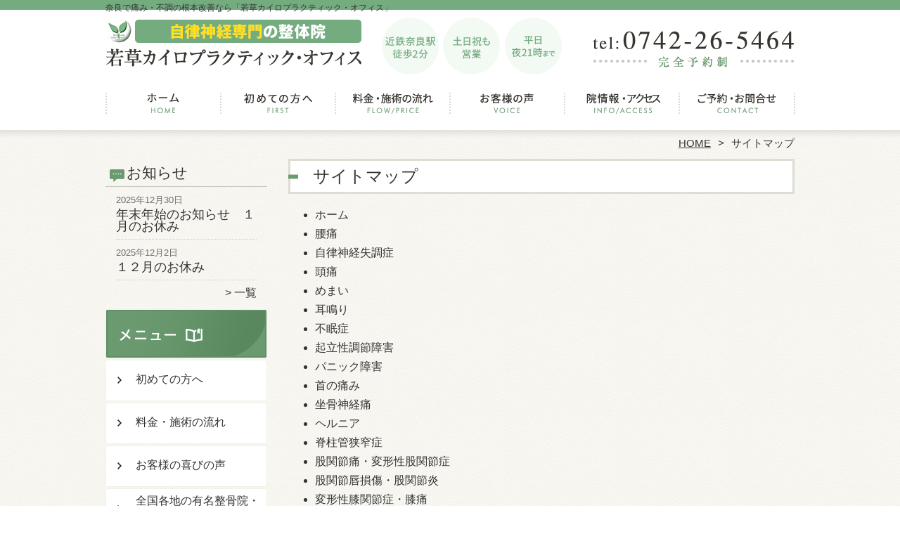

--- FILE ---
content_type: text/html; charset=UTF-8
request_url: https://wakakusakairo.com/%E3%82%B5%E3%82%A4%E3%83%88%E3%83%9E%E3%83%83%E3%83%97
body_size: 8252
content:
<!DOCTYPE HTML>
<html dir="ltr" lang="ja">
<head>
<script async src="https://s.yimg.jp/images/listing/tool/cv/ytag.js"></script>
<script>
window.yjDataLayer = window.yjDataLayer || [];
function ytag() { yjDataLayer.push(arguments); }
ytag({"type":"ycl_cookie"});
</script>
<meta http-equiv="Content-Type" content="text/html; charset=UTF-8">
<title>サイトマップ</title>
<link rel="stylesheet" type="text/css" media="all" href="https://wakakusakairo.com/wp-content/themes/tmp2_pc/style.css" />
<!--[if lt IE 9]>
  <meta http-equiv="Imagetoolbar" content="no" />
  <script src="//html5shiv.googlecode.com/svn/trunk/html5.js"></script>
<![endif]-->
<script type="text/javascript" src="//ajax.googleapis.com/ajax/libs/jquery/1.8.1/jquery.min.js"></script>
<script type="text/javascript" src="https://wakakusakairo.com/wp-content/themes/tmp2_pc/js/scrolltop.js"></script>
<script type="text/javascript" src="https://wakakusakairo.com/wp-content/themes/tmp2_pc/js/scrollsub.js"></script>
<script type="text/javascript" src="https://wakakusakairo.com/wp-content/themes/tmp2_pc/js/font-resize.js"></script>
<script type="text/javascript" src="https://wakakusakairo.com/wp-content/themes/tmp2_pc/js/form_autosave.js"></script>

<!-- All in One SEO Pack 2.2.7.2 by Michael Torbert of Semper Fi Web Design[351,384] -->
<meta name="description" itemprop="description" content="当院のサイトマップページです" />

<link rel="canonical" href="https://wakakusakairo.com/%e3%82%b5%e3%82%a4%e3%83%88%e3%83%9e%e3%83%83%e3%83%97" />
<!-- /all in one seo pack -->
		<script type="text/javascript">
			window._wpemojiSettings = {"baseUrl":"https:\/\/s.w.org\/images\/core\/emoji\/72x72\/","ext":".png","source":{"concatemoji":"https:\/\/wakakusakairo.com\/wp-includes\/js\/wp-emoji-release.min.js?ver=4.3"}};
			!function(a,b,c){function d(a){var c=b.createElement("canvas"),d=c.getContext&&c.getContext("2d");return d&&d.fillText?(d.textBaseline="top",d.font="600 32px Arial","flag"===a?(d.fillText(String.fromCharCode(55356,56812,55356,56807),0,0),c.toDataURL().length>3e3):(d.fillText(String.fromCharCode(55357,56835),0,0),0!==d.getImageData(16,16,1,1).data[0])):!1}function e(a){var c=b.createElement("script");c.src=a,c.type="text/javascript",b.getElementsByTagName("head")[0].appendChild(c)}var f,g;c.supports={simple:d("simple"),flag:d("flag")},c.DOMReady=!1,c.readyCallback=function(){c.DOMReady=!0},c.supports.simple&&c.supports.flag||(g=function(){c.readyCallback()},b.addEventListener?(b.addEventListener("DOMContentLoaded",g,!1),a.addEventListener("load",g,!1)):(a.attachEvent("onload",g),b.attachEvent("onreadystatechange",function(){"complete"===b.readyState&&c.readyCallback()})),f=c.source||{},f.concatemoji?e(f.concatemoji):f.wpemoji&&f.twemoji&&(e(f.twemoji),e(f.wpemoji)))}(window,document,window._wpemojiSettings);
		</script>
		<style type="text/css">
img.wp-smiley,
img.emoji {
	display: inline !important;
	border: none !important;
	box-shadow: none !important;
	height: 1em !important;
	width: 1em !important;
	margin: 0 .07em !important;
	vertical-align: -0.1em !important;
	background: none !important;
	padding: 0 !important;
}
</style>
<link rel='stylesheet' id='contact-form-7-css'  href='https://wakakusakairo.com/wp-content/plugins/contact-form-7/includes/css/styles.css?ver=4.3' type='text/css' media='all' />
<link rel='stylesheet' id='jquery.lightbox.min.css-css'  href='https://wakakusakairo.com/wp-content/plugins/wp-jquery-lightbox/styles/lightbox.min.css?ver=1.4.6' type='text/css' media='all' />
<script type='text/javascript' src='https://wakakusakairo.com/wp-includes/js/jquery/jquery.js?ver=1.11.3'></script>
<script type='text/javascript' src='https://wakakusakairo.com/wp-includes/js/jquery/jquery-migrate.min.js?ver=1.2.1'></script>
<link rel="EditURI" type="application/rsd+xml" title="RSD" href="https://wakakusakairo.com/xmlrpc.php?rsd" />
<link rel="wlwmanifest" type="application/wlwmanifest+xml" href="https://wakakusakairo.com/wp-includes/wlwmanifest.xml" /> 
<meta name="generator" content="WordPress 4.3" />
<link rel='shortlink' href='https://wakakusakairo.com/?p=162' />
	<style type="text/css">.recentcomments a{display:inline !important;padding:0 !important;margin:0 !important;}</style>
<script>
  (function(i,s,o,g,r,a,m){i['GoogleAnalyticsObject']=r;i[r]=i[r]||function(){
  (i[r].q=i[r].q||[]).push(arguments)},i[r].l=1*new Date();a=s.createElement(o),
  m=s.getElementsByTagName(o)[0];a.async=1;a.src=g;m.parentNode.insertBefore(a,m)
  })(window,document,'script','https://www.google-analytics.com/analytics.js','ga');

  ga('create', 'UA-242071246-24', 'auto');
  ga('send', 'pageview');

</script>
<!-- Google Tag Manager -->
<script>(function(w,d,s,l,i){w[l]=w[l]||[];w[l].push({'gtm.start':
new Date().getTime(),event:'gtm.js'});var f=d.getElementsByTagName(s)[0],
j=d.createElement(s),dl=l!='dataLayer'?'&l='+l:'';j.async=true;j.src=
'https://www.googletagmanager.com/gtm.js?id='+i+dl;f.parentNode.insertBefore(j,f);
})(window,document,'script','dataLayer','GTM-WFXNQK5');</script>
<!-- End Google Tag Manager -->
<!-- Google Tag Manager -->
<script>(function(w,d,s,l,i){w[l]=w[l]||[];w[l].push({'gtm.start':
new Date().getTime(),event:'gtm.js'});var f=d.getElementsByTagName(s)[0],
j=d.createElement(s),dl=l!='dataLayer'?'&l='+l:'';j.async=true;j.src=
'https://www.googletagmanager.com/gtm.js?id='+i+dl;f.parentNode.insertBefore(j,f);
})(window,document,'script','dataLayer','GTM-W4TQHFW');</script>
<!-- End Google Tag Manager -->

<!--お客様依頼分 Google Tag Manager -->
<script>(function(w,d,s,l,i){w[l]=w[l]||[];w[l].push({'gtm.start':
new Date().getTime(),event:'gtm.js'});var f=d.getElementsByTagName(s)[0],
j=d.createElement(s),dl=l!='dataLayer'?'&l='+l:'';j.async=true;j.src=
'https://www.googletagmanager.com/gtm.js?id='+i+dl;f.parentNode.insertBefore(j,f);
})(window,document,'script','dataLayer','GTM-T6PSR68S');</script>
<!-- End Google Tag Manager -->

</head>
<body class="page page-id-162 page-template page-template-sitemap page-template-sitemap-php">
<!-- Google Tag Manager (noscript) -->
<noscript><iframe src="https://www.googletagmanager.com/ns.html?id=GTM-WFXNQK5"
height="0" width="0" style="display:none;visibility:hidden"></iframe></noscript>
<!-- End Google Tag Manager (noscript) -->
<!-- Google Tag Manager (noscript) -->
<noscript><iframe src="https://www.googletagmanager.com/ns.html?id=GTM-W4TQHFW"
height="0" width="0" style="display:none;visibility:hidden"></iframe></noscript>
<!-- End Google Tag Manager (noscript) -->

<!--お客様依頼分 Google Tag Manager (noscript) -->
<noscript><iframe src="https://www.googletagmanager.com/ns.html?id=GTM-T6PSR68S"
height="0" width="0" style="display:none;visibility:hidden"></iframe></noscript>
<!-- End Google Tag Manager (noscript) -->

<style type="text/css">
<!--
div[class*="slide-up"],
div[class*="slide-down"] {
  display: none;
}
div[class*="data"] {
  padding: 5px 0;
}
-->
</style>
<div id="wrap2">
  <section id="description">
    <div>奈良で痛み・不調の根本改善なら「若草カイロプラクティック・オフィス」</div>
  </section><!-- #description end -->
  <div id="container">
    <header id="header">
      <div id="site-id">
        <a href="https://wakakusakairo.com/"><img src="https://wakakusakairo.com/wp-content/themes/tmp2_pc/images/hd-logo.png" alt="奈良の整体なら「若草カイロプラクティック・オフィス」 ロゴ" /></a>
      </div><!-- #site-id end -->
      <div id="toptel"><img src="https://wakakusakairo.com/wp-content/themes/tmp2_pc/images/hd-tel.png" alt="奈良の整体なら「若草カイロプラクティック・オフィス」 お問い合わせ" /></div>
<nav id="global-nav" class="menu-global-container"><ul id="menu-global" class="menu"><li id="menu-item-731" class="menu1 menu-item menu-item-type-custom menu-item-object-custom menu-item-home menu-item-731"><a href="https://wakakusakairo.com/">ホーム</a></li>
<li id="menu-item-732" class="menu2 menu-item menu-item-type-post_type menu-item-object-page menu-item-732"><a href="https://wakakusakairo.com/first">初めての方へ</a></li>
<li id="menu-item-733" class="menu3 menu-item menu-item-type-post_type menu-item-object-page menu-item-733"><a href="https://wakakusakairo.com/price">料金・施術の流れ</a></li>
<li id="menu-item-734" class="menu4 menu-item menu-item-type-post_type menu-item-object-page menu-item-734"><a href="https://wakakusakairo.com/voice">お客様の喜びの声</a></li>
<li id="menu-item-735" class="menu5 menu-item menu-item-type-post_type menu-item-object-page menu-item-735"><a href="https://wakakusakairo.com/access">院情報・アクセス</a></li>
<li id="menu-item-736" class="menu6 menu-item menu-item-type-post_type menu-item-object-page menu-item-736"><a href="https://wakakusakairo.com/contact">ご予約・お問合せ</a></li>
</ul></nav>    </header><!-- #header end -->
    <section id="contents-body">
<nav id="bread-crumb" class="bread_crumb">
	<ul>
		<li class="level-1 top"><a href="https://wakakusakairo.com/">HOME</a></li>
		<li class="level-2 sub tail current">サイトマップ</li>
	</ul>
</nav>
      <section id="sidebar">
    <section id="rp"><h2>お知らせ</h2><div id="rpm"><div class="column-group head"><article class="column-article"><time class="entry-date" datetime="2025-12-30">2025年12月30日</time><div class="update-title"><a href="https://wakakusakairo.com/information/%e5%b9%b4%e6%9c%ab%e5%b9%b4%e5%a7%8b%e3%81%ae%e3%81%8a%e7%9f%a5%e3%82%89%e3%81%9b-2" title="年末年始のお知らせ　１月のお休み">年末年始のお知らせ　１月のお休み</a></div></article></div><div class="column-group"><article class="column-article"><time class="entry-date" datetime="2025-12-02">2025年12月2日</time><div class="update-title"><a href="https://wakakusakairo.com/information/%ef%bc%91%ef%bc%92%e6%9c%88%e3%81%ae%e3%81%8a%e4%bc%91%e3%81%bf" title="１２月のお休み">１２月のお休み</a></div></article></div></div><span class="link-text archive-link"><a href="https://wakakusakairo.com/information">一覧</a></span></section><!-- 
  <div id="sideb"><a href="/お客様の声"><img src="https://wakakusakairo.com/wp-content/themes/tmp2_pc/images/side-bnr1.png" alt="お客様の声"></a></div>
  -->
        <h2 id="sideb"><img src="https://wakakusakairo.com/wp-content/themes/tmp2_pc/images/menu.png" alt="奈良の整体なら「若草カイロプラクティック・オフィス」 メニュー"></h2>
        <div id="nav_menu-3" class="widget-container widget_nav_menu sidemenu1"><div class="menu-side-container"><ul id="menu-side" class="menu"><li id="menu-item-748" class="menu-item menu-item-type-post_type menu-item-object-page menu-item-748"><a href="https://wakakusakairo.com/first">初めての方へ</a></li>
<li id="menu-item-749" class="menu-item menu-item-type-post_type menu-item-object-page menu-item-749"><a href="https://wakakusakairo.com/price">料金・施術の流れ</a></li>
<li id="menu-item-750" class="menu-item menu-item-type-post_type menu-item-object-page menu-item-750"><a href="https://wakakusakairo.com/voice">お客様の喜びの声</a></li>
<li id="menu-item-751" class="menu-item menu-item-type-post_type menu-item-object-page menu-item-751"><a href="https://wakakusakairo.com/suisen2">全国各地の有名整骨院・整体院からの推薦状</a></li>
<li id="menu-item-752" class="menu-item menu-item-type-post_type menu-item-object-page menu-item-752"><a href="https://wakakusakairo.com/access">院情報・アクセス</a></li>
<li id="menu-item-753" class="menu-item menu-item-type-post_type menu-item-object-page menu-item-753"><a href="https://wakakusakairo.com/staff">スタッフ紹介</a></li>
<li id="menu-item-754" class="menu-item menu-item-type-post_type menu-item-object-page menu-item-754"><a href="https://wakakusakairo.com/faq">Q＆A</a></li>
<li id="menu-item-755" class="menu-item menu-item-type-post_type menu-item-object-page menu-item-755"><a href="https://wakakusakairo.com/contact">ご予約・お問合せ</a></li>
<li id="menu-item-756" class="menu-item menu-item-type-post_type menu-item-object-page menu-item-756"><a href="https://wakakusakairo.com/blog">ブログ</a></li>
</ul></div></div>  <h2 id="sideb"><img src="https://wakakusakairo.com/wp-content/themes/tmp2_pc/images/menu2.png" alt="奈良の整体なら「若草カイロプラクティック・オフィス」 お悩み別コース紹介"></h2>
<div id="nav_menu-5" class="widget-container widget_nav_menu sidemenu2"><div class="menu-side2-container"><ul id="menu-side2" class="menu"><li id="menu-item-757" class="menu-item menu-item-type-post_type menu-item-object-page menu-item-757"><a href="https://wakakusakairo.com/youtsu">腰痛</a></li>
<li id="menu-item-758" class="menu-item menu-item-type-post_type menu-item-object-page menu-item-758"><a href="https://wakakusakairo.com/jiritsushinkei">自律神経失調症</a></li>
<li id="menu-item-2556" class="menu-item menu-item-type-post_type menu-item-object-page menu-item-2556"><a href="https://wakakusakairo.com/zutsu">頭痛</a></li>
<li id="menu-item-759" class="menu-item menu-item-type-post_type menu-item-object-page menu-item-759"><a href="https://wakakusakairo.com/memai">めまい</a></li>
<li id="menu-item-760" class="menu-item menu-item-type-post_type menu-item-object-page menu-item-760"><a href="https://wakakusakairo.com/miminari">耳鳴り</a></li>
<li id="menu-item-761" class="menu-item menu-item-type-post_type menu-item-object-page menu-item-761"><a href="https://wakakusakairo.com/fumin">不眠症</a></li>
<li id="menu-item-762" class="menu-item menu-item-type-post_type menu-item-object-page menu-item-762"><a href="https://wakakusakairo.com/kiritsusei">起立性調節障害</a></li>
<li id="menu-item-763" class="menu-item menu-item-type-post_type menu-item-object-page menu-item-763"><a href="https://wakakusakairo.com/panic">パニック障害</a></li>
<li id="menu-item-764" class="menu-item menu-item-type-post_type menu-item-object-page menu-item-764"><a href="https://wakakusakairo.com/kubi-itami">首の痛み</a></li>
<li id="menu-item-765" class="menu-item menu-item-type-post_type menu-item-object-page menu-item-765"><a href="https://wakakusakairo.com/zakotsu">坐骨神経痛</a></li>
<li id="menu-item-766" class="menu-item menu-item-type-post_type menu-item-object-page menu-item-766"><a href="https://wakakusakairo.com/hernia">ヘルニア</a></li>
<li id="menu-item-767" class="menu-item menu-item-type-post_type menu-item-object-page menu-item-767"><a href="https://wakakusakairo.com/kyousakusyou">脊柱管狭窄症</a></li>
<li id="menu-item-768" class="menu-item menu-item-type-post_type menu-item-object-page menu-item-768"><a href="https://wakakusakairo.com/kokansetsutsu">股関節痛・変形性股関節症</a></li>
<li id="menu-item-769" class="menu-item menu-item-type-post_type menu-item-object-page menu-item-769"><a href="https://wakakusakairo.com/kokansetsuen">股関節唇損傷・股関節炎</a></li>
<li id="menu-item-2555" class="menu-item menu-item-type-post_type menu-item-object-page menu-item-2555"><a href="https://wakakusakairo.com/hiza-itami">変形性膝関節症・膝痛</a></li>
<li id="menu-item-770" class="menu-item menu-item-type-post_type menu-item-object-page menu-item-770"><a href="https://wakakusakairo.com/other">その他</a></li>
</ul></div></div>  <h2 id="sideb"><img src="https://wakakusakairo.com/wp-content/themes/tmp2_pc/images/menu3.png" alt="奈良の整体なら「若草カイロプラクティック・オフィス」 お役立ち情報"></h2>
<div id="nav_menu-2" class="widget-container widget_nav_menu sidemenu3"><div class="menu-side3%ef%bc%88%e3%81%8a%e5%bd%b9%e7%ab%8b%e3%81%a1%e6%83%85%e5%a0%b1%ef%bc%89-container"><ul id="menu-side3%ef%bc%88%e3%81%8a%e5%bd%b9%e7%ab%8b%e3%81%a1%e6%83%85%e5%a0%b1%ef%bc%89" class="menu"><li id="menu-item-2706" class="menu-item menu-item-type-post_type menu-item-object-page menu-item-2706"><a href="https://wakakusakairo.com/%e6%95%b4%e4%bd%93%e3%81%a8%e3%81%af%ef%bc%9f">整体とは？</a></li>
<li id="menu-item-2711" class="menu-item menu-item-type-post_type menu-item-object-page menu-item-2711"><a href="https://wakakusakairo.com/2707-2">整体の歴史</a></li>
<li id="menu-item-2726" class="menu-item menu-item-type-post_type menu-item-object-page menu-item-2726"><a href="https://wakakusakairo.com/%e5%bd%93%e9%99%a2%e3%81%ae%e6%95%b4%e4%bd%93%e3%81%a8%e6%95%b4%e9%aa%a8%e9%99%a2%e3%81%ae%e9%81%95%e3%81%84">当院の整体と整骨院の違い</a></li>
<li id="menu-item-2733" class="menu-item menu-item-type-post_type menu-item-object-page menu-item-2733"><a href="https://wakakusakairo.com/%e6%95%b4%e4%bd%93%e6%96%99%e9%87%91%e3%81%aa%e3%81%9c%e9%ab%98%e3%81%84%ef%bc%9f">整体料金なぜ高い？</a></li>
<li id="menu-item-2860" class="menu-item menu-item-type-post_type menu-item-object-page menu-item-2860"><a href="https://wakakusakairo.com/%e5%a5%bd%e8%bb%a2%e5%8f%8d%e5%bf%9c%e3%81%a8%e3%81%af%ef%bc%9f">好転反応とは？</a></li>
<li id="menu-item-2911" class="menu-item menu-item-type-post_type menu-item-object-page menu-item-2911"><a href="https://wakakusakairo.com/%e6%95%b4%e4%bd%93%e3%81%af%e7%97%9b%e3%81%84%ef%bc%9f">整体は痛い？</a></li>
<li id="menu-item-2972" class="menu-item menu-item-type-post_type menu-item-object-page menu-item-2972"><a href="https://wakakusakairo.com/%e8%b5%b7%e7%ab%8b%e6%80%a7%e8%aa%bf%e7%af%80%e9%9a%9c%e5%ae%b3%e3%81%a8%e6%84%9b%e7%9d%80%ef%bc%9f">起立性調節障害と愛着？</a></li>
<li id="menu-item-3000" class="menu-item menu-item-type-post_type menu-item-object-page menu-item-3000"><a href="https://wakakusakairo.com/%e3%82%81%e3%81%be%e3%81%84%e3%80%81%e3%81%b5%e3%82%89%e3%81%a4%e3%81%8d%e3%81%ae%e5%8e%9f%e5%9b%a0%e3%81%af%e8%80%b3%e3%81%a0%e3%81%91%e3%81%98%e3%82%83%e3%81%aa%e3%81%84%ef%bc%81%ef%bc%9f">めまい、ふらつきの原因は耳だけじゃない！？</a></li>
<li id="menu-item-3048" class="menu-item menu-item-type-post_type menu-item-object-page menu-item-3048"><a href="https://wakakusakairo.com/%e5%a5%b3%e6%80%a7%e3%81%ab%e5%a4%9a%e3%81%84%e8%87%aa%e5%be%8b%e7%a5%9e%e7%b5%8c%e5%a4%b1%e8%aa%bf%e7%97%87%e3%81%a8%e3%81%9d%e3%81%ae%e7%90%86%e7%94%b1%e3%81%af%ef%bc%9f">女性に多い自律神経失調症とその理由は？</a></li>
<li id="menu-item-3069" class="menu-item menu-item-type-post_type menu-item-object-page menu-item-3069"><a href="https://wakakusakairo.com/%ef%bc%99%e6%9c%88%e3%83%bb%ef%bc%91%ef%bc%90%e6%9c%88%e3%81%ab%e5%a2%97%e3%81%88%e3%82%8b%e4%bd%93%e8%aa%bf%e4%b8%8d%e8%89%af%e2%80%95%e8%87%aa%e5%be%8b%e7%a5%9e%e7%b5%8c%e3%80%81%e4%bb%8a%e5%b9%b4">９月・１０月に増える体調不良―自律神経、今年の「猛暑」との関係性</a></li>
<li id="menu-item-3117" class="menu-item menu-item-type-post_type menu-item-object-page menu-item-3117"><a href="https://wakakusakairo.com/%e6%9b%b4%e5%b9%b4%e6%9c%9f%e3%81%a8%e8%87%aa%e5%be%8b%e7%a5%9e%e7%b5%8c%e3%81%ae%e9%96%a2%e4%bf%82">更年期と自律神経の関係</a></li>
<li id="menu-item-3159" class="menu-item menu-item-type-post_type menu-item-object-page menu-item-3159"><a href="https://wakakusakairo.com/%e5%91%bc%e5%90%b8%e3%81%8c%e6%b5%85%e3%81%84%e4%ba%ba%e3%81%bb%e3%81%a9%e7%96%b2%e3%82%8c%e3%82%84%e3%81%99%e3%81%84%ef%bc%9f%e6%95%b4%e4%bd%93%e3%81%a7%e5%91%bc%e5%90%b8%e3%81%8c%e6%95%b4%e3%81%86">呼吸が浅い人ほど疲れやすい？整体で呼吸が整う！</a></li>
<li id="menu-item-3217" class="menu-item menu-item-type-post_type menu-item-object-page menu-item-3217"><a href="https://wakakusakairo.com/%e5%86%ac%e3%81%ab%e4%bd%93%e8%aa%bf%e3%82%92%e5%b4%a9%e3%81%97%e3%82%84%e3%81%99%e3%81%84%e4%ba%ba%e3%81%b8">冬に体調を崩しやすい人へ</a></li>
<li id="menu-item-3250" class="menu-item menu-item-type-post_type menu-item-object-page menu-item-3250"><a href="https://wakakusakairo.com/%e7%97%85%e9%99%a2%e3%81%a7%e3%80%8c%e7%95%b0%e5%b8%b8%e3%81%aa%e3%81%97%e3%80%8d%e3%81%a8%e8%a8%80%e3%82%8f%e3%82%8c%e3%81%9f%e8%85%b0%e7%97%9b%e3%81%af%e6%95%b4%e4%bd%93%e3%81%a7%e3%81%af%ef%bc%9f">病院で「異常なし」と言われた腰痛は整体では？</a></li>
</ul></div></div>        <div id="blog-category">
          <h2><a title="ブログ" href="/blog"><img src="https://wakakusakairo.com/wp-content/themes/tmp2_pc/images/menu-blog.png" alt="奈良の整体なら「若草カイロプラクティック・オフィス」 メニュー3"></a></h2>
          <ul>
	<li class="cat-item cat-item-43"><a href="https://wakakusakairo.com/blog?view=off" >ブログ</a> (2)
</li>
          </ul>
          <a title="ブログ" class="all" href="/blog">全てのブログ記事を見る＞</a>
        </div>
          <div id="sidead">
  <ul>
  <li>若草カイロプラクティック・オフィス</li>
  <li>奈良市高天町38－5　佐川ビル202</li>
  <li>交通：「近鉄奈良」駅　徒歩2分</li>
<li>駐車場：あり</li>
  <li>TEL：0742-26-5464</li>
  <li>営業時間：10:00～13:00</br>
　　　　　15:00～21:00</br>
土・日・祝 10:00～15:00まで</li>
  <li>定休日：水曜</li>
  </ul>
 </div>
 <aside>
<div id="sidetw">
<a href="https://twitter.com/share" class="twitter-share-button" data-url="https://wakakusakairo.com/" data-lang="ja">ツイート</a>
<script>!function(d,s,id){var js,fjs=d.getElementsByTagName(s)[0],p=/^http:/.test(d.location)?'http':'https';if(!d.getElementById(id)){js=d.createElement(s);js.id=id;js.src=p+'://platform.twitter.com/widgets.js';fjs.parentNode.insertBefore(js,fjs);}}(document, 'script', 'twitter-wjs');</script>
</div>
<div id="sidefb"><iframe src="//www.facebook.com/v2.0/plugins/like.php?href=http%3A%2F%2Fwww.wakakusakairo.com%2F&amp;width&amp;layout=button_count&amp;action=like&amp;show_faces=true&amp;share=false&amp;height=21" scrolling="no" frameborder="0" style="border:none; overflow:hidden; height:21px;" allowTransparency="true"></iframe></div><div id="sideb"><a href="https://kashihara.wakakusakairo.com/" target="_blank"><img src="/wp-content/themes/tmp2_pc/images/side-btn-02.png" alt="橿原レジリエンス整体院はコチラ" width="230" height="45" /></a></div>


</aside>
      </section><!-- #sidebar end  -->      <section id="contentspage">
        <article>
          <header class="page-header">
            <h1 class="page-title">サイトマップ</h1>
          </header>
          <section class="entry-content">
                      </section>
        </article>
          <div class="posts">
<nav id="sitemap-list" class="menu-sitemap-container"><ul id="menu-sitemap" class="menu"><li id="menu-item-776" class="menu-item menu-item-type-custom menu-item-object-custom menu-item-home menu-item-776"><a href="https://wakakusakairo.com/">ホーム</a></li>
<li id="menu-item-777" class="menu-item menu-item-type-post_type menu-item-object-page menu-item-777"><a href="https://wakakusakairo.com/youtsu">腰痛</a></li>
<li id="menu-item-778" class="menu-item menu-item-type-post_type menu-item-object-page menu-item-778"><a href="https://wakakusakairo.com/jiritsushinkei">自律神経失調症</a></li>
<li id="menu-item-2558" class="menu-item menu-item-type-post_type menu-item-object-page menu-item-2558"><a href="https://wakakusakairo.com/zutsu">頭痛</a></li>
<li id="menu-item-779" class="menu-item menu-item-type-post_type menu-item-object-page menu-item-779"><a href="https://wakakusakairo.com/memai">めまい</a></li>
<li id="menu-item-780" class="menu-item menu-item-type-post_type menu-item-object-page menu-item-780"><a href="https://wakakusakairo.com/miminari">耳鳴り</a></li>
<li id="menu-item-781" class="menu-item menu-item-type-post_type menu-item-object-page menu-item-781"><a href="https://wakakusakairo.com/fumin">不眠症</a></li>
<li id="menu-item-782" class="menu-item menu-item-type-post_type menu-item-object-page menu-item-782"><a href="https://wakakusakairo.com/kiritsusei">起立性調節障害</a></li>
<li id="menu-item-783" class="menu-item menu-item-type-post_type menu-item-object-page menu-item-783"><a href="https://wakakusakairo.com/panic">パニック障害</a></li>
<li id="menu-item-784" class="menu-item menu-item-type-post_type menu-item-object-page menu-item-784"><a href="https://wakakusakairo.com/kubi-itami">首の痛み</a></li>
<li id="menu-item-785" class="menu-item menu-item-type-post_type menu-item-object-page menu-item-785"><a href="https://wakakusakairo.com/zakotsu">坐骨神経痛</a></li>
<li id="menu-item-786" class="menu-item menu-item-type-post_type menu-item-object-page menu-item-786"><a href="https://wakakusakairo.com/hernia">ヘルニア</a></li>
<li id="menu-item-787" class="menu-item menu-item-type-post_type menu-item-object-page menu-item-787"><a href="https://wakakusakairo.com/kyousakusyou">脊柱管狭窄症</a></li>
<li id="menu-item-788" class="menu-item menu-item-type-post_type menu-item-object-page menu-item-788"><a href="https://wakakusakairo.com/kokansetsutsu">股関節痛・変形性股関節症</a></li>
<li id="menu-item-789" class="menu-item menu-item-type-post_type menu-item-object-page menu-item-789"><a href="https://wakakusakairo.com/kokansetsuen">股関節唇損傷・股関節炎</a></li>
<li id="menu-item-2557" class="menu-item menu-item-type-post_type menu-item-object-page menu-item-2557"><a href="https://wakakusakairo.com/hiza-itami">変形性膝関節症・膝痛</a></li>
<li id="menu-item-790" class="menu-item menu-item-type-post_type menu-item-object-page menu-item-790"><a href="https://wakakusakairo.com/other">その他</a></li>
<li id="menu-item-791" class="menu-item menu-item-type-post_type menu-item-object-page menu-item-791"><a href="https://wakakusakairo.com/first">初めての方へ</a></li>
<li id="menu-item-792" class="menu-item menu-item-type-post_type menu-item-object-page menu-item-792"><a href="https://wakakusakairo.com/price">料金・施術の流れ</a></li>
<li id="menu-item-793" class="menu-item menu-item-type-post_type menu-item-object-page menu-item-793"><a href="https://wakakusakairo.com/voice">お客様の喜びの声</a></li>
<li id="menu-item-794" class="menu-item menu-item-type-post_type menu-item-object-page menu-item-794"><a href="https://wakakusakairo.com/suisen2">全国各地の有名整骨院・整体院からの推薦状</a></li>
<li id="menu-item-795" class="menu-item menu-item-type-post_type menu-item-object-page menu-item-795"><a href="https://wakakusakairo.com/access">院情報・アクセス</a></li>
<li id="menu-item-796" class="menu-item menu-item-type-post_type menu-item-object-page menu-item-796"><a href="https://wakakusakairo.com/staff">スタッフ紹介</a></li>
<li id="menu-item-797" class="menu-item menu-item-type-post_type menu-item-object-page menu-item-797"><a href="https://wakakusakairo.com/faq">Q＆A</a></li>
<li id="menu-item-798" class="menu-item menu-item-type-post_type menu-item-object-page menu-item-798"><a href="https://wakakusakairo.com/contact">ご予約・お問合せ</a></li>
<li id="menu-item-799" class="menu-item menu-item-type-post_type menu-item-object-page menu-item-799"><a href="https://wakakusakairo.com/blog">ブログ</a></li>
<li id="menu-item-800" class="menu-item menu-item-type-taxonomy menu-item-object-category menu-item-800"><a href="https://wakakusakairo.com/menulist">メニュー一覧</a></li>
</ul></nav>     
        </div>
      </section><!-- #contents end -->
    </section><!-- #contents-body end -->
  </div><!-- #container end -->
  <div id="footer-container">
    <div id="fl">
      <div id="fl2"><div id="site-id2"><a href="https://wakakusakairo.com/"><img src="https://wakakusakairo.com/wp-content/themes/tmp2_pc/images/ft-logo.png" alt="奈良の整体なら「若草カイロプラクティック・オフィス」 ロゴ" /></a></div><!-- #site-id end --></div>
      <div id="fl2-1">
        		<ul>
  <li>若草カイロプラクティック・オフィス</li>
  <li>奈良市高天町38－5　佐川ビル202</li>
  <li>交通：「近鉄奈良」駅 徒歩2分　駐車場：あり</li>
  <li>TEL：0742-26-5464</li>
  <li>営業時間：平日 10:00～13:00/15:00～21:00　土・日・祝 10:00～15:00まで　定休：水</li>
		</ul>
      </div>
    </div>
    <aside id="nav_menu-4" class="widget-container widget_nav_menu"><div class="menu-footer-container"><ul id="menu-footer" class="menu"><li id="menu-item-741" class="menu-item menu-item-type-custom menu-item-object-custom menu-item-home menu-item-741"><a href="https://wakakusakairo.com/">ホーム</a></li>
<li id="menu-item-742" class="menu-item menu-item-type-post_type menu-item-object-page menu-item-742"><a href="https://wakakusakairo.com/first">初めての方へ</a></li>
<li id="menu-item-743" class="menu-item menu-item-type-post_type menu-item-object-page menu-item-743"><a href="https://wakakusakairo.com/price">料金・施術の流れ</a></li>
<li id="menu-item-744" class="menu-item menu-item-type-post_type menu-item-object-page menu-item-744"><a href="https://wakakusakairo.com/voice">お客様の喜びの声</a></li>
<li id="menu-item-745" class="menu-item menu-item-type-post_type menu-item-object-page menu-item-745"><a href="https://wakakusakairo.com/access">院情報・アクセス</a></li>
<li id="menu-item-746" class="menu-item menu-item-type-post_type menu-item-object-page menu-item-746"><a href="https://wakakusakairo.com/contact">ご予約・お問合せ</a></li>
<li id="menu-item-747" class="menu-item menu-item-type-post_type menu-item-object-page current-menu-item page_item page-item-162 current_page_item menu-item-747"><a href="https://wakakusakairo.com/%e3%82%b5%e3%82%a4%e3%83%88%e3%83%9e%e3%83%83%e3%83%97">サイトマップ</a></li>
<li id="menu-item-2704" class="menu-item menu-item-type-post_type menu-item-object-page menu-item-2704"><a href="https://wakakusakairo.com/%e6%95%b4%e4%bd%93%e3%81%a8%e3%81%af%ef%bc%9f">整体とは？</a></li>
<li id="menu-item-2705" class="menu-item menu-item-type-post_type menu-item-object-page menu-item-2705"><a href="https://wakakusakairo.com/%e6%95%b4%e4%bd%93%e3%81%a8%e3%81%af%ef%bc%9f">整体とは？</a></li>
</ul></div></aside>    <footer id="footer">
      <p id="copyright"><small>Copyright &copy; 2026 <a href="https://wakakusakairo.com/">奈良の整体なら「若草カイロプラクティック・オフィス」</a> All rights reserved.</small></p>
    </footer><!-- #footer end -->
  </div><!-- #footer-container end -->
</div><!-- #wrap end -->
<div id="page-top"><a href="#"><img src="https://wakakusakairo.com/wp-content/themes/tmp2_pc/images/page-top.png" width="75px" height="auto" alt="奈良の整体なら「若草カイロプラクティック・オフィス」 PAGETOP" /></a></div>
<script type='text/javascript' src='https://wakakusakairo.com/wp-content/plugins/contact-form-7/includes/js/jquery.form.min.js?ver=3.51.0-2014.06.20'></script>
<script type='text/javascript'>
/* <![CDATA[ */
var _wpcf7 = {"loaderUrl":"https:\/\/wakakusakairo.com\/wp-content\/plugins\/contact-form-7\/images\/ajax-loader.gif","sending":"\u9001\u4fe1\u4e2d ...","cached":"1"};
/* ]]> */
</script>
<script type='text/javascript' src='https://wakakusakairo.com/wp-content/plugins/contact-form-7/includes/js/scripts.js?ver=4.3'></script>
<script type='text/javascript' src='https://wakakusakairo.com/wp-content/plugins/lazy-load/js/jquery.sonar.min.js?ver=0.6'></script>
<script type='text/javascript' src='https://wakakusakairo.com/wp-content/plugins/lazy-load/js/lazy-load.js?ver=0.6'></script>
<script type='text/javascript' src='https://wakakusakairo.com/wp-content/plugins/wp-jquery-lightbox/jquery.touchwipe.min.js?ver=1.4.6'></script>
<script type='text/javascript'>
/* <![CDATA[ */
var JQLBSettings = {"showTitle":"1","showCaption":"1","showNumbers":"1","fitToScreen":"1","resizeSpeed":"400","showDownload":"0","navbarOnTop":"0","marginSize":"0","slideshowSpeed":"4000","prevLinkTitle":"\u524d\u306e\u753b\u50cf","nextLinkTitle":"\u6b21\u306e\u753b\u50cf","closeTitle":"\u30ae\u30e3\u30e9\u30ea\u30fc\u3092\u9589\u3058\u308b","image":"\u753b\u50cf ","of":"\u306e","download":"\u30c0\u30a6\u30f3\u30ed\u30fc\u30c9","pause":"(pause slideshow)","play":"(play slideshow)"};
/* ]]> */
</script>
<script type='text/javascript' src='https://wakakusakairo.com/wp-content/plugins/wp-jquery-lightbox/jquery.lightbox.min.js?ver=1.4.6'></script>
</body>
</html>
